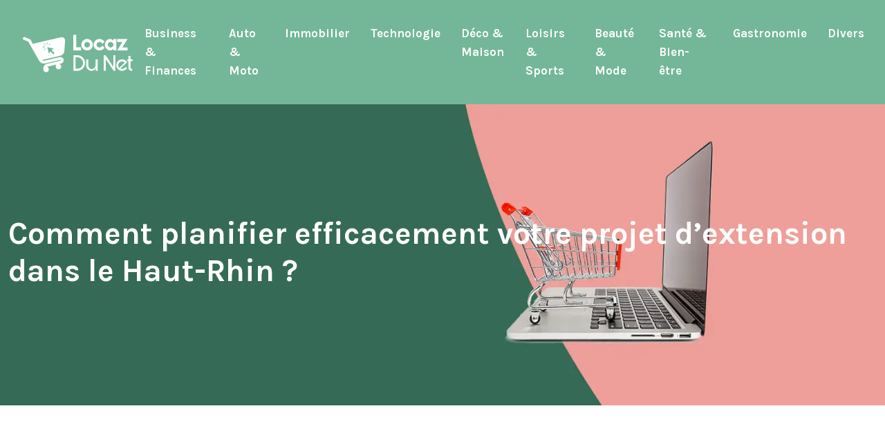

--- FILE ---
content_type: text/html; charset=UTF-8
request_url: https://www.locaz-du-net.fr/comment-planifier-efficacement-votre-projet-d-extension-dans-le-haut-rhin/
body_size: 11091
content:
<!DOCTYPE html>
<html lang="fr-FR">
<head>
<meta charset="UTF-8" />
<meta name="viewport" content="width=device-width">
<link rel="shortcut icon" href="/wp-content/uploads/2024/04/favicon-locaz-du-net.png" />
<script type="application/ld+json">
{
    "@context": "https://schema.org",
    "@graph": [
        {
            "@type": "WebSite",
            "@id": "https://www.locaz-du-net.fr#website",
            "url": "https://www.locaz-du-net.fr",
            "name": "locaz-du-net",
            "inLanguage": "fr-FR",
            "publisher": {
                "@id": "https://www.locaz-du-net.fr#organization"
            }
        },
        {
            "@type": "Organization",
            "@id": "https://www.locaz-du-net.fr#organization",
            "name": "locaz-du-net",
            "url": "https://www.locaz-du-net.fr",
            "logo": {
                "@type": "ImageObject",
                "@id": "https://www.locaz-du-net.fr#logo",
                "url": "https://www.locaz-du-net.fr/wp-content/uploads/2024/04/logo-locaz-du-net.webp"
            }
        },
        {
            "@type": "WebPage",
            "@id": "https://www.locaz-du-net.fr/comment-planifier-efficacement-votre-projet-d-extension-dans-le-haut-rhin/#webpage",
            "url": "https://www.locaz-du-net.fr/comment-planifier-efficacement-votre-projet-d-extension-dans-le-haut-rhin/",
            "name": "Planifier efficacement un projet d'extension dans le Haut-Rhin",
            "isPartOf": {
                "@id": "https://www.locaz-du-net.fr#website"
            },
            "breadcrumb": {
                "@id": "https://www.locaz-du-net.fr/comment-planifier-efficacement-votre-projet-d-extension-dans-le-haut-rhin/#breadcrumb"
            },
            "inLanguage": "fr_FR",
            "primaryImageOfPage": {
                "@id": "https://www.locaz-du-net.fr/wp-content/uploads/2023/11/141120231699925324.jpeg"
            }
        },
        {
            "@type": "Article",
            "@id": "https://www.locaz-du-net.fr/comment-planifier-efficacement-votre-projet-d-extension-dans-le-haut-rhin/#article",
            "headline": "Comment planifier efficacement votre projet d&rsquo;extension dans le Haut-Rhin ?",
            "description": "Apprenez à planifier efficacement votre projet d&apos;extension dans le Haut-Rhin, sélectionner le bon professionnel et garantir le succès de votre réalisation.",
            "mainEntityOfPage": {
                "@id": "https://www.locaz-du-net.fr/comment-planifier-efficacement-votre-projet-d-extension-dans-le-haut-rhin/#webpage"
            },
            "image": {
                "@type": "ImageObject",
                "@id": "https://www.locaz-du-net.fr/wp-content/uploads/2023/11/141120231699925324.jpeg",
                "url": "https://www.locaz-du-net.fr/wp-content/uploads/2023/11/141120231699925324.jpeg",
                "width": 1180,
                "height": 620,
                "alt": "Extension de maison"
            },
            "wordCount": 700,
            "isAccessibleForFree": true,
            "articleSection": [
                "Divers"
            ],
            "datePublished": "2023-11-12T00:00:00+00:00",
            "author": {
                "@id": "https://www.locaz-du-net.fr/author/netlinking_user#person"
            },
            "publisher": {
                "@id": "https://www.locaz-du-net.fr#organization"
            },
            "inLanguage": "fr-FR"
        },
        {
            "@type": "BreadcrumbList",
            "@id": "https://www.locaz-du-net.fr/comment-planifier-efficacement-votre-projet-d-extension-dans-le-haut-rhin/#breadcrumb",
            "itemListElement": [
                {
                    "@type": "ListItem",
                    "position": 1,
                    "name": "Accueil",
                    "item": "https://www.locaz-du-net.fr/"
                },
                {
                    "@type": "ListItem",
                    "position": 2,
                    "name": "Divers",
                    "item": "https://www.locaz-du-net.fr/divers/"
                },
                {
                    "@type": "ListItem",
                    "position": 3,
                    "name": "Comment planifier efficacement votre projet d&rsquo;extension dans le Haut-Rhin ?",
                    "item": "https://www.locaz-du-net.fr/comment-planifier-efficacement-votre-projet-d-extension-dans-le-haut-rhin/"
                }
            ]
        }
    ]
}</script>
<meta name='robots' content='max-image-preview:large' />
<title>Planifier efficacement un projet d'extension dans le Haut-Rhin</title><meta name="description" content="Apprenez à planifier efficacement votre projet d'extension dans le Haut-Rhin, sélectionner le bon professionnel et garantir le succès de votre réalisation."><link rel="alternate" title="oEmbed (JSON)" type="application/json+oembed" href="https://www.locaz-du-net.fr/wp-json/oembed/1.0/embed?url=https%3A%2F%2Fwww.locaz-du-net.fr%2Fcomment-planifier-efficacement-votre-projet-d-extension-dans-le-haut-rhin%2F" />
<link rel="alternate" title="oEmbed (XML)" type="text/xml+oembed" href="https://www.locaz-du-net.fr/wp-json/oembed/1.0/embed?url=https%3A%2F%2Fwww.locaz-du-net.fr%2Fcomment-planifier-efficacement-votre-projet-d-extension-dans-le-haut-rhin%2F&#038;format=xml" />
<style id='wp-img-auto-sizes-contain-inline-css' type='text/css'>
img:is([sizes=auto i],[sizes^="auto," i]){contain-intrinsic-size:3000px 1500px}
/*# sourceURL=wp-img-auto-sizes-contain-inline-css */
</style>
<style id='wp-block-library-inline-css' type='text/css'>
:root{--wp-block-synced-color:#7a00df;--wp-block-synced-color--rgb:122,0,223;--wp-bound-block-color:var(--wp-block-synced-color);--wp-editor-canvas-background:#ddd;--wp-admin-theme-color:#007cba;--wp-admin-theme-color--rgb:0,124,186;--wp-admin-theme-color-darker-10:#006ba1;--wp-admin-theme-color-darker-10--rgb:0,107,160.5;--wp-admin-theme-color-darker-20:#005a87;--wp-admin-theme-color-darker-20--rgb:0,90,135;--wp-admin-border-width-focus:2px}@media (min-resolution:192dpi){:root{--wp-admin-border-width-focus:1.5px}}.wp-element-button{cursor:pointer}:root .has-very-light-gray-background-color{background-color:#eee}:root .has-very-dark-gray-background-color{background-color:#313131}:root .has-very-light-gray-color{color:#eee}:root .has-very-dark-gray-color{color:#313131}:root .has-vivid-green-cyan-to-vivid-cyan-blue-gradient-background{background:linear-gradient(135deg,#00d084,#0693e3)}:root .has-purple-crush-gradient-background{background:linear-gradient(135deg,#34e2e4,#4721fb 50%,#ab1dfe)}:root .has-hazy-dawn-gradient-background{background:linear-gradient(135deg,#faaca8,#dad0ec)}:root .has-subdued-olive-gradient-background{background:linear-gradient(135deg,#fafae1,#67a671)}:root .has-atomic-cream-gradient-background{background:linear-gradient(135deg,#fdd79a,#004a59)}:root .has-nightshade-gradient-background{background:linear-gradient(135deg,#330968,#31cdcf)}:root .has-midnight-gradient-background{background:linear-gradient(135deg,#020381,#2874fc)}:root{--wp--preset--font-size--normal:16px;--wp--preset--font-size--huge:42px}.has-regular-font-size{font-size:1em}.has-larger-font-size{font-size:2.625em}.has-normal-font-size{font-size:var(--wp--preset--font-size--normal)}.has-huge-font-size{font-size:var(--wp--preset--font-size--huge)}.has-text-align-center{text-align:center}.has-text-align-left{text-align:left}.has-text-align-right{text-align:right}.has-fit-text{white-space:nowrap!important}#end-resizable-editor-section{display:none}.aligncenter{clear:both}.items-justified-left{justify-content:flex-start}.items-justified-center{justify-content:center}.items-justified-right{justify-content:flex-end}.items-justified-space-between{justify-content:space-between}.screen-reader-text{border:0;clip-path:inset(50%);height:1px;margin:-1px;overflow:hidden;padding:0;position:absolute;width:1px;word-wrap:normal!important}.screen-reader-text:focus{background-color:#ddd;clip-path:none;color:#444;display:block;font-size:1em;height:auto;left:5px;line-height:normal;padding:15px 23px 14px;text-decoration:none;top:5px;width:auto;z-index:100000}html :where(.has-border-color){border-style:solid}html :where([style*=border-top-color]){border-top-style:solid}html :where([style*=border-right-color]){border-right-style:solid}html :where([style*=border-bottom-color]){border-bottom-style:solid}html :where([style*=border-left-color]){border-left-style:solid}html :where([style*=border-width]){border-style:solid}html :where([style*=border-top-width]){border-top-style:solid}html :where([style*=border-right-width]){border-right-style:solid}html :where([style*=border-bottom-width]){border-bottom-style:solid}html :where([style*=border-left-width]){border-left-style:solid}html :where(img[class*=wp-image-]){height:auto;max-width:100%}:where(figure){margin:0 0 1em}html :where(.is-position-sticky){--wp-admin--admin-bar--position-offset:var(--wp-admin--admin-bar--height,0px)}@media screen and (max-width:600px){html :where(.is-position-sticky){--wp-admin--admin-bar--position-offset:0px}}

/*# sourceURL=wp-block-library-inline-css */
</style><style id='global-styles-inline-css' type='text/css'>
:root{--wp--preset--aspect-ratio--square: 1;--wp--preset--aspect-ratio--4-3: 4/3;--wp--preset--aspect-ratio--3-4: 3/4;--wp--preset--aspect-ratio--3-2: 3/2;--wp--preset--aspect-ratio--2-3: 2/3;--wp--preset--aspect-ratio--16-9: 16/9;--wp--preset--aspect-ratio--9-16: 9/16;--wp--preset--color--black: #000000;--wp--preset--color--cyan-bluish-gray: #abb8c3;--wp--preset--color--white: #ffffff;--wp--preset--color--pale-pink: #f78da7;--wp--preset--color--vivid-red: #cf2e2e;--wp--preset--color--luminous-vivid-orange: #ff6900;--wp--preset--color--luminous-vivid-amber: #fcb900;--wp--preset--color--light-green-cyan: #7bdcb5;--wp--preset--color--vivid-green-cyan: #00d084;--wp--preset--color--pale-cyan-blue: #8ed1fc;--wp--preset--color--vivid-cyan-blue: #0693e3;--wp--preset--color--vivid-purple: #9b51e0;--wp--preset--color--base: #f9f9f9;--wp--preset--color--base-2: #ffffff;--wp--preset--color--contrast: #111111;--wp--preset--color--contrast-2: #636363;--wp--preset--color--contrast-3: #A4A4A4;--wp--preset--color--accent: #cfcabe;--wp--preset--color--accent-2: #c2a990;--wp--preset--color--accent-3: #d8613c;--wp--preset--color--accent-4: #b1c5a4;--wp--preset--color--accent-5: #b5bdbc;--wp--preset--gradient--vivid-cyan-blue-to-vivid-purple: linear-gradient(135deg,rgb(6,147,227) 0%,rgb(155,81,224) 100%);--wp--preset--gradient--light-green-cyan-to-vivid-green-cyan: linear-gradient(135deg,rgb(122,220,180) 0%,rgb(0,208,130) 100%);--wp--preset--gradient--luminous-vivid-amber-to-luminous-vivid-orange: linear-gradient(135deg,rgb(252,185,0) 0%,rgb(255,105,0) 100%);--wp--preset--gradient--luminous-vivid-orange-to-vivid-red: linear-gradient(135deg,rgb(255,105,0) 0%,rgb(207,46,46) 100%);--wp--preset--gradient--very-light-gray-to-cyan-bluish-gray: linear-gradient(135deg,rgb(238,238,238) 0%,rgb(169,184,195) 100%);--wp--preset--gradient--cool-to-warm-spectrum: linear-gradient(135deg,rgb(74,234,220) 0%,rgb(151,120,209) 20%,rgb(207,42,186) 40%,rgb(238,44,130) 60%,rgb(251,105,98) 80%,rgb(254,248,76) 100%);--wp--preset--gradient--blush-light-purple: linear-gradient(135deg,rgb(255,206,236) 0%,rgb(152,150,240) 100%);--wp--preset--gradient--blush-bordeaux: linear-gradient(135deg,rgb(254,205,165) 0%,rgb(254,45,45) 50%,rgb(107,0,62) 100%);--wp--preset--gradient--luminous-dusk: linear-gradient(135deg,rgb(255,203,112) 0%,rgb(199,81,192) 50%,rgb(65,88,208) 100%);--wp--preset--gradient--pale-ocean: linear-gradient(135deg,rgb(255,245,203) 0%,rgb(182,227,212) 50%,rgb(51,167,181) 100%);--wp--preset--gradient--electric-grass: linear-gradient(135deg,rgb(202,248,128) 0%,rgb(113,206,126) 100%);--wp--preset--gradient--midnight: linear-gradient(135deg,rgb(2,3,129) 0%,rgb(40,116,252) 100%);--wp--preset--gradient--gradient-1: linear-gradient(to bottom, #cfcabe 0%, #F9F9F9 100%);--wp--preset--gradient--gradient-2: linear-gradient(to bottom, #C2A990 0%, #F9F9F9 100%);--wp--preset--gradient--gradient-3: linear-gradient(to bottom, #D8613C 0%, #F9F9F9 100%);--wp--preset--gradient--gradient-4: linear-gradient(to bottom, #B1C5A4 0%, #F9F9F9 100%);--wp--preset--gradient--gradient-5: linear-gradient(to bottom, #B5BDBC 0%, #F9F9F9 100%);--wp--preset--gradient--gradient-6: linear-gradient(to bottom, #A4A4A4 0%, #F9F9F9 100%);--wp--preset--gradient--gradient-7: linear-gradient(to bottom, #cfcabe 50%, #F9F9F9 50%);--wp--preset--gradient--gradient-8: linear-gradient(to bottom, #C2A990 50%, #F9F9F9 50%);--wp--preset--gradient--gradient-9: linear-gradient(to bottom, #D8613C 50%, #F9F9F9 50%);--wp--preset--gradient--gradient-10: linear-gradient(to bottom, #B1C5A4 50%, #F9F9F9 50%);--wp--preset--gradient--gradient-11: linear-gradient(to bottom, #B5BDBC 50%, #F9F9F9 50%);--wp--preset--gradient--gradient-12: linear-gradient(to bottom, #A4A4A4 50%, #F9F9F9 50%);--wp--preset--font-size--small: 13px;--wp--preset--font-size--medium: 20px;--wp--preset--font-size--large: 36px;--wp--preset--font-size--x-large: 42px;--wp--preset--spacing--20: min(1.5rem, 2vw);--wp--preset--spacing--30: min(2.5rem, 3vw);--wp--preset--spacing--40: min(4rem, 5vw);--wp--preset--spacing--50: min(6.5rem, 8vw);--wp--preset--spacing--60: min(10.5rem, 13vw);--wp--preset--spacing--70: 3.38rem;--wp--preset--spacing--80: 5.06rem;--wp--preset--spacing--10: 1rem;--wp--preset--shadow--natural: 6px 6px 9px rgba(0, 0, 0, 0.2);--wp--preset--shadow--deep: 12px 12px 50px rgba(0, 0, 0, 0.4);--wp--preset--shadow--sharp: 6px 6px 0px rgba(0, 0, 0, 0.2);--wp--preset--shadow--outlined: 6px 6px 0px -3px rgb(255, 255, 255), 6px 6px rgb(0, 0, 0);--wp--preset--shadow--crisp: 6px 6px 0px rgb(0, 0, 0);}:root { --wp--style--global--content-size: 1320px;--wp--style--global--wide-size: 1920px; }:where(body) { margin: 0; }.wp-site-blocks { padding-top: var(--wp--style--root--padding-top); padding-bottom: var(--wp--style--root--padding-bottom); }.has-global-padding { padding-right: var(--wp--style--root--padding-right); padding-left: var(--wp--style--root--padding-left); }.has-global-padding > .alignfull { margin-right: calc(var(--wp--style--root--padding-right) * -1); margin-left: calc(var(--wp--style--root--padding-left) * -1); }.has-global-padding :where(:not(.alignfull.is-layout-flow) > .has-global-padding:not(.wp-block-block, .alignfull)) { padding-right: 0; padding-left: 0; }.has-global-padding :where(:not(.alignfull.is-layout-flow) > .has-global-padding:not(.wp-block-block, .alignfull)) > .alignfull { margin-left: 0; margin-right: 0; }.wp-site-blocks > .alignleft { float: left; margin-right: 2em; }.wp-site-blocks > .alignright { float: right; margin-left: 2em; }.wp-site-blocks > .aligncenter { justify-content: center; margin-left: auto; margin-right: auto; }:where(.wp-site-blocks) > * { margin-block-start: 1.2rem; margin-block-end: 0; }:where(.wp-site-blocks) > :first-child { margin-block-start: 0; }:where(.wp-site-blocks) > :last-child { margin-block-end: 0; }:root { --wp--style--block-gap: 1.2rem; }:root :where(.is-layout-flow) > :first-child{margin-block-start: 0;}:root :where(.is-layout-flow) > :last-child{margin-block-end: 0;}:root :where(.is-layout-flow) > *{margin-block-start: 1.2rem;margin-block-end: 0;}:root :where(.is-layout-constrained) > :first-child{margin-block-start: 0;}:root :where(.is-layout-constrained) > :last-child{margin-block-end: 0;}:root :where(.is-layout-constrained) > *{margin-block-start: 1.2rem;margin-block-end: 0;}:root :where(.is-layout-flex){gap: 1.2rem;}:root :where(.is-layout-grid){gap: 1.2rem;}.is-layout-flow > .alignleft{float: left;margin-inline-start: 0;margin-inline-end: 2em;}.is-layout-flow > .alignright{float: right;margin-inline-start: 2em;margin-inline-end: 0;}.is-layout-flow > .aligncenter{margin-left: auto !important;margin-right: auto !important;}.is-layout-constrained > .alignleft{float: left;margin-inline-start: 0;margin-inline-end: 2em;}.is-layout-constrained > .alignright{float: right;margin-inline-start: 2em;margin-inline-end: 0;}.is-layout-constrained > .aligncenter{margin-left: auto !important;margin-right: auto !important;}.is-layout-constrained > :where(:not(.alignleft):not(.alignright):not(.alignfull)){max-width: var(--wp--style--global--content-size);margin-left: auto !important;margin-right: auto !important;}.is-layout-constrained > .alignwide{max-width: var(--wp--style--global--wide-size);}body .is-layout-flex{display: flex;}.is-layout-flex{flex-wrap: wrap;align-items: center;}.is-layout-flex > :is(*, div){margin: 0;}body .is-layout-grid{display: grid;}.is-layout-grid > :is(*, div){margin: 0;}body{--wp--style--root--padding-top: 0px;--wp--style--root--padding-right: var(--wp--preset--spacing--50);--wp--style--root--padding-bottom: 0px;--wp--style--root--padding-left: var(--wp--preset--spacing--50);}a:where(:not(.wp-element-button)){text-decoration: underline;}:root :where(a:where(:not(.wp-element-button)):hover){text-decoration: none;}:root :where(.wp-element-button, .wp-block-button__link){background-color: var(--wp--preset--color--contrast);border-radius: .33rem;border-color: var(--wp--preset--color--contrast);border-width: 0;color: var(--wp--preset--color--base);font-family: inherit;font-size: var(--wp--preset--font-size--small);font-style: normal;font-weight: 500;letter-spacing: inherit;line-height: inherit;padding-top: 0.6rem;padding-right: 1rem;padding-bottom: 0.6rem;padding-left: 1rem;text-decoration: none;text-transform: inherit;}:root :where(.wp-element-button:hover, .wp-block-button__link:hover){background-color: var(--wp--preset--color--contrast-2);border-color: var(--wp--preset--color--contrast-2);color: var(--wp--preset--color--base);}:root :where(.wp-element-button:focus, .wp-block-button__link:focus){background-color: var(--wp--preset--color--contrast-2);border-color: var(--wp--preset--color--contrast-2);color: var(--wp--preset--color--base);outline-color: var(--wp--preset--color--contrast);outline-offset: 2px;outline-style: dotted;outline-width: 1px;}:root :where(.wp-element-button:active, .wp-block-button__link:active){background-color: var(--wp--preset--color--contrast);color: var(--wp--preset--color--base);}:root :where(.wp-element-caption, .wp-block-audio figcaption, .wp-block-embed figcaption, .wp-block-gallery figcaption, .wp-block-image figcaption, .wp-block-table figcaption, .wp-block-video figcaption){color: var(--wp--preset--color--contrast-2);font-family: var(--wp--preset--font-family--body);font-size: 0.8rem;}.has-black-color{color: var(--wp--preset--color--black) !important;}.has-cyan-bluish-gray-color{color: var(--wp--preset--color--cyan-bluish-gray) !important;}.has-white-color{color: var(--wp--preset--color--white) !important;}.has-pale-pink-color{color: var(--wp--preset--color--pale-pink) !important;}.has-vivid-red-color{color: var(--wp--preset--color--vivid-red) !important;}.has-luminous-vivid-orange-color{color: var(--wp--preset--color--luminous-vivid-orange) !important;}.has-luminous-vivid-amber-color{color: var(--wp--preset--color--luminous-vivid-amber) !important;}.has-light-green-cyan-color{color: var(--wp--preset--color--light-green-cyan) !important;}.has-vivid-green-cyan-color{color: var(--wp--preset--color--vivid-green-cyan) !important;}.has-pale-cyan-blue-color{color: var(--wp--preset--color--pale-cyan-blue) !important;}.has-vivid-cyan-blue-color{color: var(--wp--preset--color--vivid-cyan-blue) !important;}.has-vivid-purple-color{color: var(--wp--preset--color--vivid-purple) !important;}.has-base-color{color: var(--wp--preset--color--base) !important;}.has-base-2-color{color: var(--wp--preset--color--base-2) !important;}.has-contrast-color{color: var(--wp--preset--color--contrast) !important;}.has-contrast-2-color{color: var(--wp--preset--color--contrast-2) !important;}.has-contrast-3-color{color: var(--wp--preset--color--contrast-3) !important;}.has-accent-color{color: var(--wp--preset--color--accent) !important;}.has-accent-2-color{color: var(--wp--preset--color--accent-2) !important;}.has-accent-3-color{color: var(--wp--preset--color--accent-3) !important;}.has-accent-4-color{color: var(--wp--preset--color--accent-4) !important;}.has-accent-5-color{color: var(--wp--preset--color--accent-5) !important;}.has-black-background-color{background-color: var(--wp--preset--color--black) !important;}.has-cyan-bluish-gray-background-color{background-color: var(--wp--preset--color--cyan-bluish-gray) !important;}.has-white-background-color{background-color: var(--wp--preset--color--white) !important;}.has-pale-pink-background-color{background-color: var(--wp--preset--color--pale-pink) !important;}.has-vivid-red-background-color{background-color: var(--wp--preset--color--vivid-red) !important;}.has-luminous-vivid-orange-background-color{background-color: var(--wp--preset--color--luminous-vivid-orange) !important;}.has-luminous-vivid-amber-background-color{background-color: var(--wp--preset--color--luminous-vivid-amber) !important;}.has-light-green-cyan-background-color{background-color: var(--wp--preset--color--light-green-cyan) !important;}.has-vivid-green-cyan-background-color{background-color: var(--wp--preset--color--vivid-green-cyan) !important;}.has-pale-cyan-blue-background-color{background-color: var(--wp--preset--color--pale-cyan-blue) !important;}.has-vivid-cyan-blue-background-color{background-color: var(--wp--preset--color--vivid-cyan-blue) !important;}.has-vivid-purple-background-color{background-color: var(--wp--preset--color--vivid-purple) !important;}.has-base-background-color{background-color: var(--wp--preset--color--base) !important;}.has-base-2-background-color{background-color: var(--wp--preset--color--base-2) !important;}.has-contrast-background-color{background-color: var(--wp--preset--color--contrast) !important;}.has-contrast-2-background-color{background-color: var(--wp--preset--color--contrast-2) !important;}.has-contrast-3-background-color{background-color: var(--wp--preset--color--contrast-3) !important;}.has-accent-background-color{background-color: var(--wp--preset--color--accent) !important;}.has-accent-2-background-color{background-color: var(--wp--preset--color--accent-2) !important;}.has-accent-3-background-color{background-color: var(--wp--preset--color--accent-3) !important;}.has-accent-4-background-color{background-color: var(--wp--preset--color--accent-4) !important;}.has-accent-5-background-color{background-color: var(--wp--preset--color--accent-5) !important;}.has-black-border-color{border-color: var(--wp--preset--color--black) !important;}.has-cyan-bluish-gray-border-color{border-color: var(--wp--preset--color--cyan-bluish-gray) !important;}.has-white-border-color{border-color: var(--wp--preset--color--white) !important;}.has-pale-pink-border-color{border-color: var(--wp--preset--color--pale-pink) !important;}.has-vivid-red-border-color{border-color: var(--wp--preset--color--vivid-red) !important;}.has-luminous-vivid-orange-border-color{border-color: var(--wp--preset--color--luminous-vivid-orange) !important;}.has-luminous-vivid-amber-border-color{border-color: var(--wp--preset--color--luminous-vivid-amber) !important;}.has-light-green-cyan-border-color{border-color: var(--wp--preset--color--light-green-cyan) !important;}.has-vivid-green-cyan-border-color{border-color: var(--wp--preset--color--vivid-green-cyan) !important;}.has-pale-cyan-blue-border-color{border-color: var(--wp--preset--color--pale-cyan-blue) !important;}.has-vivid-cyan-blue-border-color{border-color: var(--wp--preset--color--vivid-cyan-blue) !important;}.has-vivid-purple-border-color{border-color: var(--wp--preset--color--vivid-purple) !important;}.has-base-border-color{border-color: var(--wp--preset--color--base) !important;}.has-base-2-border-color{border-color: var(--wp--preset--color--base-2) !important;}.has-contrast-border-color{border-color: var(--wp--preset--color--contrast) !important;}.has-contrast-2-border-color{border-color: var(--wp--preset--color--contrast-2) !important;}.has-contrast-3-border-color{border-color: var(--wp--preset--color--contrast-3) !important;}.has-accent-border-color{border-color: var(--wp--preset--color--accent) !important;}.has-accent-2-border-color{border-color: var(--wp--preset--color--accent-2) !important;}.has-accent-3-border-color{border-color: var(--wp--preset--color--accent-3) !important;}.has-accent-4-border-color{border-color: var(--wp--preset--color--accent-4) !important;}.has-accent-5-border-color{border-color: var(--wp--preset--color--accent-5) !important;}.has-vivid-cyan-blue-to-vivid-purple-gradient-background{background: var(--wp--preset--gradient--vivid-cyan-blue-to-vivid-purple) !important;}.has-light-green-cyan-to-vivid-green-cyan-gradient-background{background: var(--wp--preset--gradient--light-green-cyan-to-vivid-green-cyan) !important;}.has-luminous-vivid-amber-to-luminous-vivid-orange-gradient-background{background: var(--wp--preset--gradient--luminous-vivid-amber-to-luminous-vivid-orange) !important;}.has-luminous-vivid-orange-to-vivid-red-gradient-background{background: var(--wp--preset--gradient--luminous-vivid-orange-to-vivid-red) !important;}.has-very-light-gray-to-cyan-bluish-gray-gradient-background{background: var(--wp--preset--gradient--very-light-gray-to-cyan-bluish-gray) !important;}.has-cool-to-warm-spectrum-gradient-background{background: var(--wp--preset--gradient--cool-to-warm-spectrum) !important;}.has-blush-light-purple-gradient-background{background: var(--wp--preset--gradient--blush-light-purple) !important;}.has-blush-bordeaux-gradient-background{background: var(--wp--preset--gradient--blush-bordeaux) !important;}.has-luminous-dusk-gradient-background{background: var(--wp--preset--gradient--luminous-dusk) !important;}.has-pale-ocean-gradient-background{background: var(--wp--preset--gradient--pale-ocean) !important;}.has-electric-grass-gradient-background{background: var(--wp--preset--gradient--electric-grass) !important;}.has-midnight-gradient-background{background: var(--wp--preset--gradient--midnight) !important;}.has-gradient-1-gradient-background{background: var(--wp--preset--gradient--gradient-1) !important;}.has-gradient-2-gradient-background{background: var(--wp--preset--gradient--gradient-2) !important;}.has-gradient-3-gradient-background{background: var(--wp--preset--gradient--gradient-3) !important;}.has-gradient-4-gradient-background{background: var(--wp--preset--gradient--gradient-4) !important;}.has-gradient-5-gradient-background{background: var(--wp--preset--gradient--gradient-5) !important;}.has-gradient-6-gradient-background{background: var(--wp--preset--gradient--gradient-6) !important;}.has-gradient-7-gradient-background{background: var(--wp--preset--gradient--gradient-7) !important;}.has-gradient-8-gradient-background{background: var(--wp--preset--gradient--gradient-8) !important;}.has-gradient-9-gradient-background{background: var(--wp--preset--gradient--gradient-9) !important;}.has-gradient-10-gradient-background{background: var(--wp--preset--gradient--gradient-10) !important;}.has-gradient-11-gradient-background{background: var(--wp--preset--gradient--gradient-11) !important;}.has-gradient-12-gradient-background{background: var(--wp--preset--gradient--gradient-12) !important;}.has-small-font-size{font-size: var(--wp--preset--font-size--small) !important;}.has-medium-font-size{font-size: var(--wp--preset--font-size--medium) !important;}.has-large-font-size{font-size: var(--wp--preset--font-size--large) !important;}.has-x-large-font-size{font-size: var(--wp--preset--font-size--x-large) !important;}
/*# sourceURL=global-styles-inline-css */
</style>

<link rel='stylesheet' id='default-css' href='https://www.locaz-du-net.fr/wp-content/themes/factory-templates-4/style.css?ver=98b4588fa65a02b21739d4173ca00bc1' type='text/css' media='all' />
<link rel='stylesheet' id='bootstrap5-css' href='https://www.locaz-du-net.fr/wp-content/themes/factory-templates-4/css/bootstrap.min.css?ver=98b4588fa65a02b21739d4173ca00bc1' type='text/css' media='all' />
<link rel='stylesheet' id='bootstrap-icon-css' href='https://www.locaz-du-net.fr/wp-content/themes/factory-templates-4/css/bootstrap-icons.css?ver=98b4588fa65a02b21739d4173ca00bc1' type='text/css' media='all' />
<link rel='stylesheet' id='global-css' href='https://www.locaz-du-net.fr/wp-content/themes/factory-templates-4/css/global.css?ver=98b4588fa65a02b21739d4173ca00bc1' type='text/css' media='all' />
<link rel='stylesheet' id='light-theme-css' href='https://www.locaz-du-net.fr/wp-content/themes/factory-templates-4/css/light.css?ver=98b4588fa65a02b21739d4173ca00bc1' type='text/css' media='all' />
<script type="text/javascript" src="https://code.jquery.com/jquery-3.2.1.min.js?ver=98b4588fa65a02b21739d4173ca00bc1" id="jquery3.2.1-js"></script>
<script type="text/javascript" src="https://www.locaz-du-net.fr/wp-content/themes/factory-templates-4/js/fn.js?ver=98b4588fa65a02b21739d4173ca00bc1" id="default_script-js"></script>
<link rel="https://api.w.org/" href="https://www.locaz-du-net.fr/wp-json/" /><link rel="alternate" title="JSON" type="application/json" href="https://www.locaz-du-net.fr/wp-json/wp/v2/posts/26615" /><link rel="EditURI" type="application/rsd+xml" title="RSD" href="https://www.locaz-du-net.fr/xmlrpc.php?rsd" />
<link rel="canonical" href="https://www.locaz-du-net.fr/comment-planifier-efficacement-votre-projet-d-extension-dans-le-haut-rhin/" />
<link rel='shortlink' href='https://www.locaz-du-net.fr/?p=26615' />
 
<link href="https://fonts.googleapis.com/css2?family=Karla:ital,wght@0,200..800;1,200..800&display=swap" rel="stylesheet">
<meta name="google-site-verification" content="p--sHS0lr640B5_olYpO750sb6IcorMROe6y-f-30P4" />
<meta name="google-site-verification" content="S8Sa9YxnH56PRnFLPuhqh4ds8y7aU1NReoIGpPSk7aA" />

 
<style type="text/css">
.default_color_background,.menu-bars{background-color : #fea694 }.default_color_text,a,h1 span,h2 span,h3 span,h4 span,h5 span,h6 span{color :#fea694 }.navigation li a,.navigation li.disabled,.navigation li.active a,.owl-dots .owl-dot.active span,.owl-dots .owl-dot:hover span{background-color: #fea694;}
.block-spc{border-color:#fea694}
.page-content a{color : #fea694 }.page-content a:hover{color : #75cdaa }.home .body-content a{color : #fea694 }.home .body-content a:hover{color : #75cdaa }.col-menu,.main-navigation{background-color:transparent;}.main-navigation {padding:10px 0;}.main-navigation.scrolled{padding:0 0 0 0 ;}.main-navigation.scrolled{background-color:#fff;}.main-navigation .logo-main{height: 62px;}.main-navigation  .logo-sticky{height: 45px;}nav li a{font-size:17px;}nav li a{line-height:27px;}nav li a{color:#fff!important;}nav li:hover > a,.current-menu-item > a{color:#fff!important;}.scrolled nav li a{color:#000!important;}.scrolled nav li:hover a,.scrolled .current-menu-item a{color:#fea694!important;}.sub-menu a{color:#000!important;}.archive h1{color:#fff!important;}.category .subheader,.single .subheader{padding:160px 0px }.archive h1{text-align:left!important;} .archive h1{font-size:45px}  .archive h2,.cat-description h2{font-size:25px} .archive h2 a,.cat-description h2{color:#000!important;}.archive .readmore{background-color:#fea694;}.archive .readmore{color:#fff;}.archive .readmore:hover{background-color:#e28c7b;}.archive .readmore:hover{color:#fff;}.archive .readmore{padding:8px 20px;}.single h1{color:#fff!important;}.single .the-post h2{color:#040707!important;}.single .the-post h3{color:#040707!important;}.single .the-post h4{color:#040707!important;}.single .the-post h5{color:#040707!important;}.single .the-post h6{color:#040707!important;} .single .post-content a{color:#fea694} .single .post-content a:hover{color:#75cdaa}.single h1{text-align:left!important;}.single h1{font-size: 45px}.single h2{font-size: 25px}.single h3{font-size: 21px}.single h4{font-size: 18px}.single h5{font-size: 15px}.single h6{font-size: 15px}footer{background-position:top } #back_to_top{background-color:#fea694;}#back_to_top i, #back_to_top svg{color:#fff;} footer{padding:30px 0} #back_to_top {padding:3px 5px 6px;}</style>
<style>:root {
    --color-primary: #fea694;
    --color-primary-light: #ffd7c0;
    --color-primary-dark: #b17467;
    --color-primary-hover: #e49585;
    --color-primary-muted: #ffffec;
            --color-background: locaz-du-net;
    --color-text: #000000;
} </style>
<style id="custom-st" type="text/css">
body{font-size:15px;font-weight:400;line-height:30px;font-family:Karla;color:#7d7d7d;}h1,h2,h3,h4{font-family:Karla;font-weight:700;}a{text-decoration:none;}p{text-align:justify;}.b2{margin-top:-8%!important;position:relative;box-shadow:0 15px 38px 0 rgba(0,0,0,0.1);}.b4{position:relative;}.image-bg img{width:30%;position:absolute;right:10%;bottom:0;}.b8{margin-top:-5%;position:relative;}.main-navigation{z-index:3!important;position:relative;padding-right:30px!important;padding-left:30px!important;}body:not(.home) .main-navigation{background-color:#74b798;}.main-navigation.scrolled{box-shadow:0 15px 38px 0 rgba(0,0,0,0.1);}nav li a{font-family:Karla;font-weight:700;white-space:normal!important;}nav li a{position:relative;}nav li a:after{content:'';position:absolute;bottom:-2px;height:2px;width:0;left:12px;background:transparent;transition:.3s;}nav li a:hover:after,nav li.current-menu-item a:after{width:calc(100% - 25px)!important;background:#fff!important;}.main-navigation.scrolled nav li a:hover:after,.main-navigation.scrolled nav li.current-menu-item a:after{background:#333 !important;}.main-navigation .sub-menu{padding:0px!important;}.navbar{padding:0px!important;}.sub-menu>li{padding:20px 15px!important;border-bottom:1px solid rgba(0,0,0,0.1);}.classic-menu li a{padding:25px 15px 25px 15px;}.main-navigation .menu-item-has-children:after{top:20px;color:#d7654e;}.scrolled nav .sub-menu li a{color:#353535!important;}.sub-menu li:hover a,.scrolled nav .sub-menu li:hover a{color:#e7a88d!important;}.widget_sidebar{margin-bottom:50px;background:#fff;box-shadow:0 15px 76px 0 rgba(0,0,0,.1);box-sizing:border-box;padding:25px 20px 20px;}.loop-post .align-items-center div{padding:0 0 0 20px;}.archive h2{margin-bottom:0.7em;}.archive .post{box-shadow:0 30px 100px 0 rgba(221,224,231,0.5);padding:30px 30px 30px;}.single .title{position:relative;z-index:1;}.single .all-post-content{padding:30px;background:#fff;box-shadow:0 15px 76px 0 rgba(0,0,0,.06);margin-bottom:50px;}.widget_sidebar .sidebar-widget{margin-bottom:1em;color:#333;text-align:left;position:relative;padding-bottom:1em;border-bottom:none!important;}.sidebar-widget:before{width:100%;border-bottom:1px solid #ececec;}.sidebar-widget:before,.sidebar-widget:after{content:"";position:absolute;left:0;bottom:2px;}.sidebar-widget:after{width:50px;border-bottom:1px solid #e7a88d;}footer .copyright{padding:20px;background-color:#121212;text-align:center;color:#fff;}</style>
</head> 

<body class="wp-singular post-template-default single single-post postid-26615 single-format-standard wp-theme-factory-templates-4 catid-6" style="background-color: locaz-du-net;">

<div class="main-navigation  container-fluid is_sticky none-mobile">
<nav class="navbar navbar-expand-lg  container-fluid">

<a id="logo" href="https://www.locaz-du-net.fr">
<img class="logo-main" src="/wp-content/uploads/2024/04/logo-locaz-du-net.webp"  width="164px"   height="62px"  alt="logo">
<img class="logo-sticky" src="/wp-content/uploads/2024/04/logo-locaz-du-net-sticky.webp" width="auto" height="45px" alt="logo"></a>

    <button class="navbar-toggler" type="button" data-bs-toggle="collapse" data-bs-target="#navbarSupportedContent" aria-controls="navbarSupportedContent" aria-expanded="false" aria-label="Toggle navigation">
      <span class="navbar-toggler-icon"><i class="bi bi-list"></i></span>
    </button>

    <div class="collapse navbar-collapse" id="navbarSupportedContent">

<ul id="main-menu" class="classic-menu navbar-nav ms-auto mb-2 mb-lg-0"><li id="menu-item-25746" class="menu-item menu-item-type-taxonomy menu-item-object-category"><a href="https://www.locaz-du-net.fr/business-finances/">Business &amp; Finances</a></li>
<li id="menu-item-25828" class="menu-item menu-item-type-taxonomy menu-item-object-category"><a href="https://www.locaz-du-net.fr/auto-moto/">Auto &amp; Moto</a></li>
<li id="menu-item-25830" class="menu-item menu-item-type-taxonomy menu-item-object-category"><a href="https://www.locaz-du-net.fr/immobilier/">Immobilier</a></li>
<li id="menu-item-25831" class="menu-item menu-item-type-taxonomy menu-item-object-category"><a href="https://www.locaz-du-net.fr/technologie/">Technologie</a></li>
<li id="menu-item-25265" class="menu-item menu-item-type-taxonomy menu-item-object-category"><a href="https://www.locaz-du-net.fr/deco-maison/">Déco &amp; Maison</a></li>
<li id="menu-item-25266" class="menu-item menu-item-type-taxonomy menu-item-object-category"><a href="https://www.locaz-du-net.fr/loisirs-sports/">Loisirs &amp; Sports</a></li>
<li id="menu-item-25263" class="menu-item menu-item-type-taxonomy menu-item-object-category"><a href="https://www.locaz-du-net.fr/beaute-mode/">Beauté &amp; Mode</a></li>
<li id="menu-item-25264" class="menu-item menu-item-type-taxonomy menu-item-object-category"><a href="https://www.locaz-du-net.fr/sante-bien-etre/">Santé &amp; Bien-être</a></li>
<li id="menu-item-25829" class="menu-item menu-item-type-taxonomy menu-item-object-category"><a href="https://www.locaz-du-net.fr/gastronomie/">Gastronomie</a></li>
<li id="menu-item-25673" class="menu-item menu-item-type-taxonomy menu-item-object-category current-post-ancestor current-menu-parent current-post-parent"><a href="https://www.locaz-du-net.fr/divers/">Divers</a></li>
</ul>
</div>
</nav>
</div><!--menu-->
<div style="" class="body-content     ">
  

<div class="container-fluid subheader" style=" background-image:url(/wp-content/uploads/2024/04/categorie.webp);background-position:top ; background-color:;">
<div id="mask" style=""></div>	
<div class="container-xxl"><h1 class="title">Comment planifier efficacement votre projet d&rsquo;extension dans le Haut-Rhin ?</h1></div></div>	



<div class="post-content container-xxl"> 


<div class="row">
<div class="  col-xxl-9  col-md-12">	



<div class="all-post-content">
<article>
<div style="font-size: 11px" class="breadcrumb"><a href="/"><i class="bi bi-house"></i></a>&nbsp;/&nbsp;<a href="https://www.locaz-du-net.fr/divers/">Divers</a>&nbsp;/&nbsp;Comment planifier efficacement votre projet d&rsquo;extension dans le Haut-Rhin ?</div>
 <div class="text-center mb-4"><img class="img-fluid" caption="" alt="Extension de maison" src="https://www.locaz-du-net.fr/wp-content/uploads/2023/11/141120231699925324.jpeg" /></div><div class="the-post">





<div style="text-align: justify;">
<p>Entamer un projet d’extension dans le Haut-Rhin nécessite une planification minutieuse pour assurer sa réussite. Du choix des matériaux à la conception architecturale, cet article vous guidera à travers les étapes essentielles pour mener à bien votre projet d’agrandissement de maison. Découvrez des conseils pratiques et des considérations clés pour garantir une planification efficace et une réalisation sans accroc de votre extension, répondant parfaitement à vos besoins et aux spécificités de la région.</p>
<h2>Sélection des matériaux : garantir la durabilité et l’esthétique</h2>
<p>Le choix des matériaux pour votre projet d’extension dans le Haut-Rhin revêt une importance cruciale, car il influe à la fois sur la durabilité et l’esthétique de votre nouvelle construction. Opter pour des matériaux de qualité supérieure assure une pérennité à votre extension, réduisant ainsi les besoins d’entretien futurs.</p>
<p>La résistance aux intempéries, la durabilité face aux changements climatiques de la région, et la facilité d’entretien sont des critères essentiels à prendre en compte. Parallèlement, la sélection des matériaux joue un rôle clé dans l’aspect visuel de votre extension.</p>
<p>Que vous optiez pour des matériaux traditionnels ou contemporains, le bon choix peut transformer l’apparence générale de votre projet, lui conférant une esthétique harmonieuse avec le style existant de votre maison. Faire appel à des experts du secteur vous aidera à naviguer parmi les différentes options et à prendre des décisions éclairées pour garantir la réussite de votre projet.</p>
<h2>Sélectionner le bon professionnel dans le Haut-Rhin</h2>
<p>La planification efficace d’un projet d’<a href="https://www.poussmurs.fr/extension-de-maison/" target="_blank" rel="">extension de maison dans le Haut-Rhin</a>, nécessite une sélection minutieuse du professionnel à engager. Plusieurs éléments doivent être pris en compte pour réussir ce processus.</p>
<h3>Évaluer les compétences et l’expérience</h3>
<p>Un critère essentiel pour choisir un professionnel dans le Haut-Rhin réside dans l’évaluation de ses compétences et de son expérience. Les domaines d’expertise, les qualifications et les certifications sont des indices fiables de la compétence d’un professionnel. De plus, la connaissance locale du Haut-Rhin par le professionnel peut jouer un rôle déterminant dans la réussite du projet d’extension.</p>
<h3>Considérer la réputation et les références</h3>
<p>La réputation d’un professionnel dans le Haut-Rhin est un autre facteur à considérer avant de faire un choix. Les ressources en ligne peuvent fournir des informations utiles pour évaluer la réputation d’un professionnel. De plus, la vérification des références et des antécédents d’un professionnel peut aider à éviter les erreurs lors de la sélection.</p>
<h3>Comparer les devis et les services proposés</h3>
<p>La comparaison des devis et des services proposés par différents professionnels dans le Haut-Rhin peut s’avérer bénéfique. Il ne faut pas hésiter à négocier les tarifs et les conditions avec le professionnel. En outre, l’importance des contrats et des accords écrits ne doit pas être sous-estimée lors de la sélection d’un professionnel.</p>
<p>En définitive, le choix d’un professionnel dans le Haut-Rhin pour un projet d’extension nécessite une approche méticuleuse. Le respect de ces critères de sélection peut aider à travailler avec un professionnel expérimenté à établir une relation de confiance et à garantir la qualité des services.</p>
<h2>Garantir le succès de votre projet d’extension</h2>
<p>Planifier un projet d’extension nécessite une organisation méticuleuse pour atteindre un résultat de qualité. Les étapes à suivre sont multiples et chaque détail compte. Le choix de l’entrepreneur, par exemple, s’avère être une décision primordiale. Pour ce faire, la vérification des références et des travaux précédemment réalisés est un must. Les erreurs courantes à éviter sont nombreuses et souvent liées à un manque de préparation. Un budget mal défini ou une mauvaise compréhension des régulations légales peuvent rapidement transformer le projet en cauchemar.</p>
<p>Les différentes options d’extension offrent chacune leurs avantages et inconvénients. L’extension latérale offre plus d’espace, tandis que l’extension arrière permet de conserver l’esthétique de la façade principale. Le choix du type d’extension dépendra donc des besoins spécifiques du propriétaire et des contraintes du terrain.</p>
<p>Ainsi, une bonne planification, une communication efficace avec l’entrepreneur et un suivi régulier du projet sont les clés pour garantir le succès de l’extension de votre maison.</p>
</div>




</div>
</article>




<div class="row nav-post-cat"><div class="col-6"><a href="https://www.locaz-du-net.fr/louez-des-structures-gonflables-creez-des-souvenirs-memorables/"><i class="bi bi-arrow-left"></i>Louez des structures gonflables : créez des souvenirs mémorables</a></div><div class="col-6"><a href="https://www.locaz-du-net.fr/caisse-en-carton-triple-cannelure-l-alliee-des-produits-lourds-et-encombrants/"><i class="bi bi-arrow-left"></i>Caisse en carton triple cannelure : l&rsquo;alliée des produits lourds et encombrants</a></div></div>

</div>

</div>	


<div class="col-xxl-3 col-md-12">
<div class="sidebar">
<div class="widget-area">





<div class='widget_sidebar'><div class='sidebar-widget'></div><div class='textwidget sidebar-ma'><div class="row mb-2"><div class="col-12"><a href="https://www.locaz-du-net.fr/les-avantages-de-la-carte-visa-classic-des-l-ouverture-de-compte/">Les avantages de la carte visa classic dès l&rsquo;ouverture de compte</a></div></div><div class="row mb-2"><div class="col-12"><a href="https://www.locaz-du-net.fr/les-normes-de-qualite-essentielles-pour-les-machines-speciales/">Les normes de qualité essentielles pour les machines spéciales</a></div></div><div class="row mb-2"><div class="col-12"><a href="https://www.locaz-du-net.fr/l-integrateur-erp-un-partenaire-indispensable-pour-votre-croissance/">L&rsquo;intégrateur ERP : un partenaire indispensable pour votre croissance</a></div></div><div class="row mb-2"><div class="col-12"><a href="https://www.locaz-du-net.fr/l-hydrocurage-une-methode-recommandee-pour-prolonger-la-duree-de-vie-de-vos-installations-de-plomberie/">L&rsquo;hydrocurage : une méthode recommandée pour prolonger la durée de vie de vos installations de plomberie</a></div></div><div class="row mb-2"><div class="col-12"><a href="https://www.locaz-du-net.fr/les-differences-entre-l-assurance-habitation-pour-proprietaire-et-locataire/">Les différences entre l&rsquo;assurance habitation pour propriétaire et locataire</a></div></div></div></div></div><div class='widget_sidebar'><div class='sidebar-widget'>Articles similaires</div><div class='textwidget sidebar-ma'><div class="row mb-2"><div class="col-12"><a href="https://www.locaz-du-net.fr/pourquoi-integrer-le-bilan-carbone-dans-la-strategie-d-une-entreprise-de-btp/">Pourquoi intégrer le bilan carbone dans la stratégie d&rsquo;une entreprise de BTP ?</a></div></div><div class="row mb-2"><div class="col-12"><a href="https://www.locaz-du-net.fr/pourquoi-prendre-une-assurance-habitation-multirisques-pour-etudiant/">Pourquoi prendre une assurance habitation multirisques pour étudiant ?</a></div></div><div class="row mb-2"><div class="col-12"><a href="https://www.locaz-du-net.fr/quels-sont-les-materiaux-les-plus-durables-utilises-par-les-fabricants-denseignes/">Quels sont les matériaux les plus durables utilisés par les fabricants d’enseignes ?</a></div></div><div class="row mb-2"><div class="col-12"><a href="https://www.locaz-du-net.fr/5-raisons-de-faire-appel-a-un-cabinet-d-avocats-en-haute-savoie/">5 raisons de faire appel à un cabinet d&rsquo;avocats en Haute-Savoie</a></div></div></div></div>
<style>
	.nav-post-cat .col-6 i{
		display: inline-block;
		position: absolute;
	}
	.nav-post-cat .col-6 a{
		position: relative;
	}
	.nav-post-cat .col-6:nth-child(1) a{
		padding-left: 18px;
		float: left;
	}
	.nav-post-cat .col-6:nth-child(1) i{
		left: 0;
	}
	.nav-post-cat .col-6:nth-child(2) a{
		padding-right: 18px;
		float: right;
	}
	.nav-post-cat .col-6:nth-child(2) i{
		transform: rotate(180deg);
		right: 0;
	}
	.nav-post-cat .col-6:nth-child(2){
		text-align: right;
	}
</style>



</div>
</div>
</div> </div>


<script>
document.addEventListener("DOMContentLoaded", function () {
  document.querySelectorAll("table").forEach(table => {
    if (!table.parentElement.classList.contains("table-scroll")) {
      const wrapper = document.createElement("div");
      wrapper.style.overflowX = "auto";
      wrapper.style.webkitOverflowScrolling = "touch";
      wrapper.style.maxWidth = "100%";
      wrapper.className = "table-scroll";

      table.parentNode.insertBefore(wrapper, table);
      wrapper.appendChild(table);
    }
  });
});
</script>





</div>

</div><!--body-content-->

<footer class="container-fluid" style="background-color:#121212; ">
<div class="container-xxl">	
</div>
</footer>

<div class="to-top square" id="inactive"><a id='back_to_top'><svg xmlns="http://www.w3.org/2000/svg" width="16" height="16" fill="currentColor" class="bi bi-arrow-up-short" viewBox="0 0 16 16">
  <path fill-rule="evenodd" d="M8 12a.5.5 0 0 0 .5-.5V5.707l2.146 2.147a.5.5 0 0 0 .708-.708l-3-3a.5.5 0 0 0-.708 0l-3 3a.5.5 0 1 0 .708.708L7.5 5.707V11.5a.5.5 0 0 0 .5.5z"/>
</svg></a></div>
<script type="text/javascript">
	let calcScrollValue = () => {
	let scrollProgress = document.getElementById("progress");
	let progressValue = document.getElementById("back_to_top");
	let pos = document.documentElement.scrollTop;
	let calcHeight = document.documentElement.scrollHeight - document.documentElement.clientHeight;
	let scrollValue = Math.round((pos * 100) / calcHeight);
	if (pos > 500) {
	progressValue.style.display = "grid";
	} else {
	progressValue.style.display = "none";
	}
	scrollProgress.addEventListener("click", () => {
	document.documentElement.scrollTop = 0;
	});
	scrollProgress.style.background = `conic-gradient( ${scrollValue}%, #fff ${scrollValue}%)`;
	};
	window.onscroll = calcScrollValue;
	window.onload = calcScrollValue;
</script>






<script type="speculationrules">
{"prefetch":[{"source":"document","where":{"and":[{"href_matches":"/*"},{"not":{"href_matches":["/wp-*.php","/wp-admin/*","/wp-content/uploads/*","/wp-content/*","/wp-content/plugins/*","/wp-content/themes/factory-templates-4/*","/*\\?(.+)"]}},{"not":{"selector_matches":"a[rel~=\"nofollow\"]"}},{"not":{"selector_matches":".no-prefetch, .no-prefetch a"}}]},"eagerness":"conservative"}]}
</script>
<p class="text-center" style="margin-bottom: 0px"><a href="/plan-du-site/">Plan du site</a></p><script type="text/javascript" src="https://www.locaz-du-net.fr/wp-content/themes/factory-templates-4/js/bootstrap.bundle.min.js" id="bootstrap5-js"></script>

<script type="text/javascript">
$(document).ready(function() {
$( ".the-post img" ).on( "click", function() {
var url_img = $(this).attr('src');
$('.img-fullscreen').html("<div><img src='"+url_img+"'></div>");
$('.img-fullscreen').fadeIn();
});
$('.img-fullscreen').on( "click", function() {
$(this).empty();
$('.img-fullscreen').hide();
});
//$('.block2.st3:first-child').removeClass("col-2");
//$('.block2.st3:first-child').addClass("col-6 fheight");
});
</script>



<div class="img-fullscreen"></div>
</body>
</html>